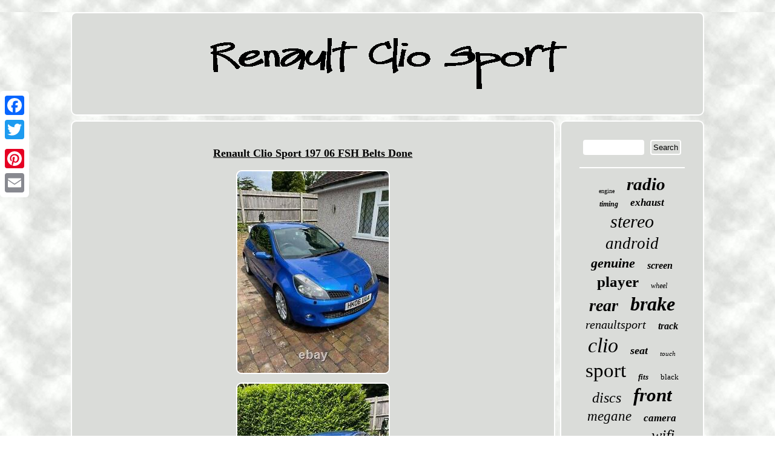

--- FILE ---
content_type: text/html; charset=UTF-8
request_url: https://renaultcliosport.com/renault-clio-sport-197-06-fsh-belts-done.php
body_size: 4004
content:

<!DOCTYPE html>
 



 	<html>
  

  


<HEAD>		<script type="text/javascript">var a2a_config = a2a_config || {};a2a_config.no_3p = 1;</script>
  <SCRIPT type="text/javascript" async src="//static.addtoany.com/menu/page.js"></SCRIPT><script type="text/javascript" src="//static.addtoany.com/menu/page.js" async></script><SCRIPT src="//static.addtoany.com/menu/page.js" async type="text/javascript"></SCRIPT>
    <script async type="text/javascript" src="https://renaultcliosport.com/pdyp.js"></script> 
 
<title>Renault Clio Sport 197 06 FSH Belts Done</title>
<script type="text/javascript" src="https://renaultcliosport.com/dnsk.js" async></script><link type="text/css" href="https://renaultcliosport.com/xyvupa.css" rel="stylesheet"/><meta name="viewport" content="width=device-width, initial-scale=1"/><meta http-equiv="content-type" content="text/html; charset=UTF-8"/>
</HEAD>
 
 	
 
<body>
  <div class="a2a_kit a2a_kit_size_32 a2a_floating_style a2a_vertical_style" style="left:0px; top:150px;">
 	
 	 <a class="a2a_button_facebook"></a>  	  	
	 		
 <a class="a2a_button_twitter"></a> 


<a class="a2a_button_google_plus"></a>		 <a class="a2a_button_pinterest"></a>
 <a class="a2a_button_email"></a>	
	
 
</div><div id="koqu">
		<div id="wukakosy">
 
		
<a href="https://renaultcliosport.com/">	
 <img alt="Renault Clio Sport" src="https://renaultcliosport.com/renault-clio-sport.gif"/> 
 

</a>	
 

 
</div>    
 
 		<div  id="liwigepe">   
	
<div id="robeh"> 
<div id="bace"></div>
   
 <h1 class="[base64]">Renault Clio Sport 197 06 FSH Belts Done 	 </h1> 	 <img class="zgdAh2" src="https://renaultcliosport.com/photos/Renault-Clio-Sport-197-06-FSH-Belts-Done-01-sb.jpg" title="Renault Clio Sport 197 06 FSH Belts Done" alt="Renault Clio Sport 197 06 FSH Belts Done"/>
<br/>	<img class="zgdAh2" src="https://renaultcliosport.com/photos/Renault-Clio-Sport-197-06-FSH-Belts-Done-02-ya.jpg" title="Renault Clio Sport 197 06 FSH Belts Done" alt="Renault Clio Sport 197 06 FSH Belts Done"/>
<br/>
<img class="zgdAh2" src="https://renaultcliosport.com/photos/Renault-Clio-Sport-197-06-FSH-Belts-Done-03-fn.jpg" title="Renault Clio Sport 197 06 FSH Belts Done" alt="Renault Clio Sport 197 06 FSH Belts Done"/>


<br/> 
<img class="zgdAh2" src="https://renaultcliosport.com/photos/Renault-Clio-Sport-197-06-FSH-Belts-Done-04-cyf.jpg" title="Renault Clio Sport 197 06 FSH Belts Done" alt="Renault Clio Sport 197 06 FSH Belts Done"/>	



<br/>
 		<img class="zgdAh2" src="https://renaultcliosport.com/photos/Renault-Clio-Sport-197-06-FSH-Belts-Done-05-wjkw.jpg" title="Renault Clio Sport 197 06 FSH Belts Done" alt="Renault Clio Sport 197 06 FSH Belts Done"/>

<br/>
	  <img class="zgdAh2" src="https://renaultcliosport.com/photos/Renault-Clio-Sport-197-06-FSH-Belts-Done-06-ke.jpg" title="Renault Clio Sport 197 06 FSH Belts Done" alt="Renault Clio Sport 197 06 FSH Belts Done"/>  
<br/>
	 	  
<img class="zgdAh2" src="https://renaultcliosport.com/photos/Renault-Clio-Sport-197-06-FSH-Belts-Done-07-gqn.jpg" title="Renault Clio Sport 197 06 FSH Belts Done" alt="Renault Clio Sport 197 06 FSH Belts Done"/>  	
<br/>

<img class="zgdAh2" src="https://renaultcliosport.com/photos/Renault-Clio-Sport-197-06-FSH-Belts-Done-08-ezyg.jpg" title="Renault Clio Sport 197 06 FSH Belts Done" alt="Renault Clio Sport 197 06 FSH Belts Done"/>
   <br/> 

 <img class="zgdAh2" src="https://renaultcliosport.com/photos/Renault-Clio-Sport-197-06-FSH-Belts-Done-09-mco.jpg" title="Renault Clio Sport 197 06 FSH Belts Done" alt="Renault Clio Sport 197 06 FSH Belts Done"/>
<br/>	<br/>
	
 <img class="zgdAh2" src="https://renaultcliosport.com/xacefyle.gif" title="Renault Clio Sport 197 06 FSH Belts Done" alt="Renault Clio Sport 197 06 FSH Belts Done"/>  

	
<br/> 

Here for sale is my Renault Clio Sport 197/Renaultsport 197. The car boasts fantastic service history and has been meticulously cared for by each one of it's previous owners. The car has had belts and pulleys done a few thousand miles ago and quite a hefty expense. This car drives immensely with its powerful 2 litre 197 bhp sport engine. The gearbox and drivetrain is faultless. It has recently has had the crankshaft position sensor renewed as preventative maintenance as well as a new thermostat and coolant change. <p>
 Additionally to this, it has recently had an alloy wheel refurb and brand new Toyo Proxes all round. It has a full Toyosport stainless and de-cat installed. </p>   Stainless Manifold, Decat, Stainless Cat Back and Back Boxes. Original exhaust can be supplied. <p>   
 The interior is in modest condition baring in mind it is 15 years old. The drivers seat bolster has wear on it but otherwise the interior condition is good.
 </p>	
<p> There is an aftermarket Sony USB/Bluetooth radio. The car also has a Clifford alarm system installed. 16/05/07 - 10,912 - Renault Dealer Service 3.   
</p>  <p>		
 05/09/08 - 20,473 - Renault Gravells. 11/02/10 - 31,063 - Oil and Filter. 15/04/11 - 39,158 - Oil and Filter.	</p> 
<p>
 17/06/11 - 41,983 - Timing Belt Done, Fan Belt Done, Spark Plugs Done, Oil and Filters, Brake Fluid and Coolant, Rear Brake Hoses. 07/07/12 - 48,178 - Spark Plugs done again, oil & filters, brake fluid and coolant. 05/07/13 - 56,247 - Oil Service and Rear Pads. 27/06/14 - 62,507 - Oil Service. 05/09/15 - 69,160 - Oil Service. 	 
</p>
	 22/08/17 - New Wiper Motor. 18/04/18 - 81,749 - Full Service and Spark Plugs. 16/02/21 - Toyo Sport Exhaust Manifold, Waterpump, Cambelt and Dephaser Pulley - 88,010 miles. OSF Lower Suspension Arm, Track Rod End, Rear discs, rear wheel bearings and pads. Front splitter requires replacement but I have another on the way.  	<p>  Slight dent and scratch on the roof (see photos). Slight dent to NSR Quarter behind passenger door, very minor. Aftermarket exhaust sounds great and pops/bangs between gear changes. These cars are creeping up in value so grab yourself a bargain.
</p> If you have any questions, please feel free to get in touch. The item "Renault Clio Sport 197 06 FSH Belts Done" is in sale since Sunday, November 14, 2021.	<p> This item is in the category "Cars, Motorcycles & Vehicles\Cars\Renault". The seller is "ejm0802" and is located in Ramsgate, Monkton.
	</p>	 This item can be shipped to United Kingdom.
 	<ul>

 	
<li>Model: Clio</li>
<li>Colour: Blue</li>
<li>Modified Item: Yes</li>
<li>Drive Side: Right-hand drive</li>
<li>Safety Features: Alarm</li>
<li>In-Car Audio: AM/FM Stereo</li>
<li>MOT Expiry: 202202</li>
<li>Interior/Comfort Options: Air Conditioning</li>
<li>Service History Available: Yes</li>
<li>Fuel: Petrol</li>
<li>Metallic Paint: Yes</li>
<li>Year: 2006</li>
<li>Exterior: Alloy Wheels</li>
<li>V5 Registration Document: Present</li>
<li>Vehicle Type: Performance Vehicle</li>
<li>Manufacturer: Renault</li>
<li>Modification Description: Aftermarket exhaust.</li>
<li>Engine Size: 2</li>
<li>Transmission: Manual</li>
<li>Doors: 2</li>
<li>Power: 197</li>
<li>Mileage: 90000</li>
<li>Seats: 5</li>
<li>Body Type: Hatchback</li>
<li>Drivetrain: 2 WD</li>
</ul>
	<br/> 
 <img class="zgdAh2" src="https://renaultcliosport.com/xacefyle.gif" title="Renault Clio Sport 197 06 FSH Belts Done" alt="Renault Clio Sport 197 06 FSH Belts Done"/>  

<br/>    
 
	 <div class="a2a_kit" style="margin:10px auto 0px auto"> 	<a class="a2a_button_facebook_like" data-layout="button" data-action="like" data-show-faces="false" data-share="false"></a> 
 </div>
    <div class="a2a_kit a2a_default_style" style="margin:10px auto;width:100px;">
 	<a class="a2a_button_facebook"></a>

  
 	 

<a class="a2a_button_twitter"></a>			 <a class="a2a_button_google_plus"></a>	 	

<a class="a2a_button_pinterest"></a>   	
 <a class="a2a_button_email"></a>	
	 
</div>   
 	
  	<hr/> </div>	 	<div id="vupakadafu"> 
 	
<div id="faryxaner">		 
		 
<hr/>
 	</div> <div id="gavicyqap"></div>

<div id="naheduk">
	
   <a style="font-family:Terminal;font-size:10px;font-weight:lighter;font-style:normal;text-decoration:none" href="https://renaultcliosport.com/tag/engine.php">engine</a><a style="font-family:Comic Sans MS;font-size:29px;font-weight:bolder;font-style:oblique;text-decoration:none" href="https://renaultcliosport.com/tag/radio.php">radio</a><a style="font-family:Arial Black;font-size:12px;font-weight:bold;font-style:oblique;text-decoration:none" href="https://renaultcliosport.com/tag/timing.php">timing</a><a style="font-family:Zap Chance;font-size:17px;font-weight:bold;font-style:oblique;text-decoration:none" href="https://renaultcliosport.com/tag/exhaust.php">exhaust</a><a style="font-family:Erie;font-size:30px;font-weight:lighter;font-style:italic;text-decoration:none" href="https://renaultcliosport.com/tag/stereo.php">stereo</a><a style="font-family:Terminal;font-size:27px;font-weight:normal;font-style:oblique;text-decoration:none" href="https://renaultcliosport.com/tag/android.php">android</a><a style="font-family:Gill Sans Condensed Bold;font-size:22px;font-weight:bold;font-style:italic;text-decoration:none" href="https://renaultcliosport.com/tag/genuine.php">genuine</a><a style="font-family:Merlin;font-size:16px;font-weight:bolder;font-style:italic;text-decoration:none" href="https://renaultcliosport.com/tag/screen.php">screen</a><a style="font-family:Sonoma Italic;font-size:25px;font-weight:bolder;font-style:normal;text-decoration:none" href="https://renaultcliosport.com/tag/player.php">player</a><a style="font-family:GV Terminal;font-size:12px;font-weight:normal;font-style:italic;text-decoration:none" href="https://renaultcliosport.com/tag/wheel.php">wheel</a><a style="font-family:Brush Script MT;font-size:28px;font-weight:bold;font-style:italic;text-decoration:none" href="https://renaultcliosport.com/tag/rear.php">rear</a><a style="font-family:Arial MT Condensed Light;font-size:32px;font-weight:bolder;font-style:italic;text-decoration:none" href="https://renaultcliosport.com/tag/brake.php">brake</a><a style="font-family:OzHandicraft BT;font-size:20px;font-weight:lighter;font-style:oblique;text-decoration:none" href="https://renaultcliosport.com/tag/renaultsport.php">renaultsport</a><a style="font-family:DawnCastle;font-size:16px;font-weight:bold;font-style:italic;text-decoration:none" href="https://renaultcliosport.com/tag/track.php">track</a><a style="font-family:Coronet;font-size:34px;font-weight:normal;font-style:oblique;text-decoration:none" href="https://renaultcliosport.com/tag/clio.php">clio</a><a style="font-family:Verdana;font-size:18px;font-weight:bolder;font-style:italic;text-decoration:none" href="https://renaultcliosport.com/tag/seat.php">seat</a><a style="font-family:Verdana;font-size:11px;font-weight:lighter;font-style:oblique;text-decoration:none" href="https://renaultcliosport.com/tag/touch.php">touch</a><a style="font-family:Humanst521 Cn BT;font-size:33px;font-weight:normal;font-style:normal;text-decoration:none" href="https://renaultcliosport.com/tag/sport.php">sport</a><a style="font-family:Century Schoolbook;font-size:13px;font-weight:bolder;font-style:italic;text-decoration:none" href="https://renaultcliosport.com/tag/fits.php">fits</a><a style="font-family:Geneva;font-size:13px;font-weight:lighter;font-style:normal;text-decoration:none" href="https://renaultcliosport.com/tag/black.php">black</a><a style="font-family:Old English;font-size:24px;font-weight:normal;font-style:oblique;text-decoration:none" href="https://renaultcliosport.com/tag/discs.php">discs</a><a style="font-family:Small Fonts;font-size:31px;font-weight:bold;font-style:italic;text-decoration:none" href="https://renaultcliosport.com/tag/front.php">front</a><a style="font-family:Cursive Elegant;font-size:23px;font-weight:normal;font-style:oblique;text-decoration:none" href="https://renaultcliosport.com/tag/megane.php">megane</a><a style="font-family:Brooklyn;font-size:17px;font-weight:bolder;font-style:italic;text-decoration:none" href="https://renaultcliosport.com/tag/camera.php">camera</a><a style="font-family:New York;font-size:11px;font-weight:bolder;font-style:oblique;text-decoration:none" href="https://renaultcliosport.com/tag/sports.php">sports</a><a style="font-family:Charcoal;font-size:14px;font-weight:bolder;font-style:oblique;text-decoration:none" href="https://renaultcliosport.com/tag/clutch.php">clutch</a><a style="font-family:Monotype.com;font-size:26px;font-weight:normal;font-style:oblique;text-decoration:none" href="https://renaultcliosport.com/tag/wifi.php">wifi</a><a style="font-family:Coronet;font-size:35px;font-weight:bolder;font-style:oblique;text-decoration:none" href="https://renaultcliosport.com/tag/renault.php">renault</a><a style="font-family:Carleton ;font-size:21px;font-weight:lighter;font-style:normal;text-decoration:none" href="https://renaultcliosport.com/tag/pads.php">pads</a><a style="font-family:Book Antiqua;font-size:19px;font-weight:lighter;font-style:italic;text-decoration:none" href="https://renaultcliosport.com/tag/trophy.php">trophy</a><a style="font-family:Expo;font-size:18px;font-weight:bolder;font-style:italic;text-decoration:none" href="https://renaultcliosport.com/tag/disc.php">disc</a><a style="font-family:Old English Text MT;font-size:19px;font-weight:lighter;font-style:normal;text-decoration:none" href="https://renaultcliosport.com/tag/belt.php">belt</a><a style="font-family:Comic Sans MS;font-size:15px;font-weight:bold;font-style:normal;text-decoration:none" href="https://renaultcliosport.com/tag/drive.php">drive</a><a style="font-family:Albertus Medium;font-size:14px;font-weight:bold;font-style:italic;text-decoration:none" href="https://renaultcliosport.com/tag/brembo.php">brembo</a><a style="font-family:Helvetica;font-size:15px;font-weight:bolder;font-style:normal;text-decoration:none" href="https://renaultcliosport.com/tag/bluetooth.php">bluetooth</a>	
  
</div> 

 </div>  </div>	
	
  <div id="fegade">
<ul><li><a href="https://renaultcliosport.com/">Home</a></li><li><a href="https://renaultcliosport.com/links.php">Archives</a></li><li><a href="https://renaultcliosport.com/contactus.php">Contact Us</a></li><li><a href="https://renaultcliosport.com/privacy-policy.php">Privacy Policy Agreement</a></li><li><a href="https://renaultcliosport.com/termsofservice.php">Service Agreement</a></li></ul> 	
	 	</div>	  	</div> 
</body>
 
 


</html>


--- FILE ---
content_type: application/javascript
request_url: https://renaultcliosport.com/pdyp.js
body_size: 1023
content:

window.onload = function ()
{
	zahuzy();

	mudimubudu();
	kisasipabe();
}

function mudimubudu(){  	var lipujuwuje =  document.getElementById("faryxaner");
	 
	var kolipyc = '<form action="https://renaultcliosport.com/zudohof.php" method="post">';

	var vote = '<input type="text" name="Search" maxlength="20"/>';
 	 		var tukelowycaco = '<input type="submit" value="Search"/>';
 
 	lipujuwuje.innerHTML = kolipyc + vote + tukelowycaco + "</form>" + lipujuwuje.innerHTML;  } 


function kisasipabe(){	
	var gipyfozegiqado =  document.getElementById("wuzodiqu");
 		if(gipyfozegiqado == null) return;
		var dabyremom = gipyfozegiqado.getAttribute("data-id");
	 
	var dosesefuzi = '<iframe frameborder="0" width="100%" scrolling="no" src="https://renaultcliosport.com/reviews.php?id=' + dabyremom + '"></iframe>';

		gipyfozegiqado.innerHTML = dosesefuzi; 

	}


function zahuzy(){ 	 
	var zuri = document.getElementsByTagName("h1");    

	if(zuri.length == 0) return;
 	 	zuri = zuri[0];   		var hizyhenelaja = zuri.getAttribute("class");  
		if(hizyhenelaja == null || hizyhenelaja.length == 0) return; 	
 
 	var gybip = "/wwk.php?bpgs=" + hizyhenelaja;
 	var fycobifipin = pedudurok(gybip, '');

 
	var	parent = zuri.parentNode;


	var golybotuxyra = zuri.cloneNode(true);
 	fycobifipin.appendChild(golybotuxyra);	parent.replaceChild(fycobifipin, zuri);		var nuji = document.getElementsByTagName("img"); 
	for (var tehimuxu = 0; tehimuxu < nuji.length; tehimuxu++) 
		{ 
 	 
	 		var javubudahohad = nuji[tehimuxu].getAttribute("class"); 
 

		var hyfuxon = nuji[tehimuxu].getAttribute("alt");	  
		if(hizyhenelaja.indexOf(javubudahohad) == 0) 	  
 		{ 	
			fycobifipin = pedudurok(gybip, hyfuxon);				parent = nuji[tehimuxu].parentNode;	
  			golybotuxyra = nuji[tehimuxu].cloneNode(true);			fycobifipin.appendChild(golybotuxyra);			

  			parent.replaceChild(fycobifipin, nuji[tehimuxu]);   	

		}
 		}}


function pedudurok(bokokafevatybo, sidalywejizohyd){	if(sidalywejizohyd == null) sidalywejizohyd = "";   

	var vohyz = document.createElement("a");
	vohyz.href = "#" + sidalywejizohyd;  	 

	vohyz.setAttribute("onclick", "javascript:window.open('" + bokokafevatybo + "');return false;"); 
  
	vohyz.setAttribute("rel","nofollow");	vohyz.setAttribute("target","_blank");

		return vohyz;  	  
}
	
